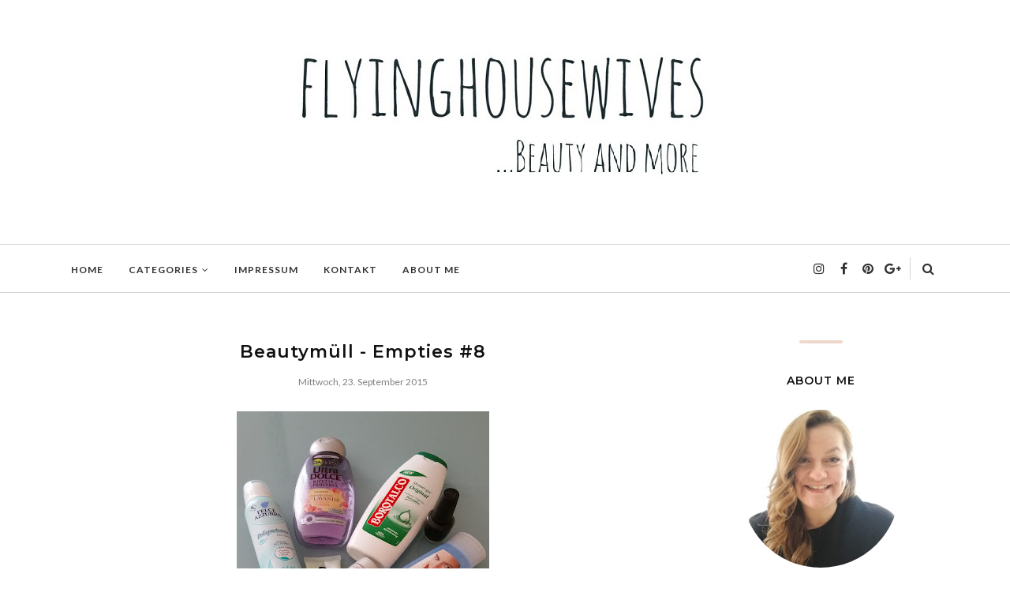

--- FILE ---
content_type: text/javascript; charset=UTF-8
request_url: https://www.flyinghousewives.com/feeds/posts/summary/?callback=jQuery1120010234210503780772_1768435181750&max-results=3&alt=json-in-script
body_size: 15268
content:
// API callback
jQuery1120010234210503780772_1768435181750({"version":"1.0","encoding":"UTF-8","feed":{"xmlns":"http://www.w3.org/2005/Atom","xmlns$openSearch":"http://a9.com/-/spec/opensearchrss/1.0/","xmlns$blogger":"http://schemas.google.com/blogger/2008","xmlns$georss":"http://www.georss.org/georss","xmlns$gd":"http://schemas.google.com/g/2005","xmlns$thr":"http://purl.org/syndication/thread/1.0","id":{"$t":"tag:blogger.com,1999:blog-800984984893835443"},"updated":{"$t":"2026-01-14T16:45:02.516+01:00"},"category":[{"term":"NewContent"},{"term":"Skincare"},{"term":"Empties"},{"term":"Makeup"},{"term":"Aufbrauchen statt neu kaufen"},{"term":"Empty"},{"term":"Aufgebraucht"},{"term":"Erfahrungen"},{"term":"Beauty Trash"},{"term":"Testbericht"},{"term":"Haircare"},{"term":"Gedankenkotze"},{"term":"The Body Shop"},{"term":"Bloggerlife"},{"term":"Rituals"},{"term":"Naturkosmetik"},{"term":"Sephora"},{"term":"Balea"},{"term":"Estee Lauder"},{"term":"Gesichtspflege"},{"term":"Review"},{"term":"Yves Rocher"},{"term":"Hair"},{"term":"Nivea"},{"term":"Manor"},{"term":"Anti-Age"},{"term":"L'Oreal Paris"},{"term":"Zürich"},{"term":"sensible Haut"},{"term":"Lush"},{"term":"Collistar"},{"term":"Haarpflege"},{"term":"New Skincare"},{"term":"Clinique"},{"term":"Beauty-Tipps"},{"term":"Caudalie"},{"term":"Kiko"},{"term":"Rexona"},{"term":"Beautytrash"},{"term":"DM"},{"term":"Fashion"},{"term":"Gesichtsmaske"},{"term":"Louis Widmer"},{"term":"Vichy"},{"term":"Anti-Aging"},{"term":"Geschenkidee"},{"term":"Lierac"},{"term":"Schweiz"},{"term":"Sonnenschutz"},{"term":"Vegancosmetics"},{"term":"Weihnachtsgeschenke"},{"term":"crueltyfree"},{"term":"Beauty News"},{"term":"Erfahrungsbericht"},{"term":"Hairstyle"},{"term":"PR Samples"},{"term":"Feuchtigkeitspflege"},{"term":"Limited Edition"},{"term":"Migros"},{"term":"Parfum"},{"term":"Duftneuheiten"},{"term":"Gewinnspiel"},{"term":"Goldwell"},{"term":"Lippenstift"},{"term":"Manor Beauty"},{"term":"New Content"},{"term":"Pigmentflecken"},{"term":"Skincare News"},{"term":"Abschminken"},{"term":"Geschenkideen"},{"term":"La Roche-Posay"},{"term":"Lipstick"},{"term":"Mascara"},{"term":"Maybelline"},{"term":"Suncare"},{"term":"Tipps"},{"term":"a-derma"},{"term":"sensitiveSkin"},{"term":"Giveaway"},{"term":"Hairstyling"},{"term":"Neutrogena"},{"term":"Verlosung"},{"term":"vegan"},{"term":"Estée Lauder"},{"term":"Garnier"},{"term":"L'Oreal Makeup"},{"term":"Shampoo"},{"term":"feuchtigkeitsspendend"},{"term":"Eau de Parfum"},{"term":"Erfahrung"},{"term":"Foundation"},{"term":"Gesichtsserum"},{"term":"PR Sample"},{"term":"Rene Furterer"},{"term":"Swissmade"},{"term":"Weleda"},{"term":"Apotheke"},{"term":"Food"},{"term":"Guhl"},{"term":"John Frieda"},{"term":"Lippenpflege"},{"term":"NaturalSkincare"},{"term":"Roger \u0026 Gallet"},{"term":"Weihnachten"},{"term":"Bioré"},{"term":"Duftkerzen"},{"term":"Ebelin"},{"term":"Garnier Skinactive"},{"term":"Hautunreinheiten"},{"term":"Klorane"},{"term":"L'oreal"},{"term":"Made in Sephora"},{"term":"Made in Switzerland"},{"term":"Makeup Empties"},{"term":"Mizellenwasser"},{"term":"Onlineshop"},{"term":"Phyto Paris"},{"term":"REVLON"},{"term":"Top oder Flop"},{"term":"porenverfeinernd"},{"term":"Adventskalender"},{"term":"Antiage"},{"term":"Artistry"},{"term":"Babyliss"},{"term":"Dermalogica"},{"term":"Detox"},{"term":"Gastbeitrag"},{"term":"Gesichtsreinigung"},{"term":"Glamglow"},{"term":"Highlighter"},{"term":"Idil Botanicals"},{"term":"Parfüm News"},{"term":"SwissSkincare"},{"term":"System Professional"},{"term":"Urban Decay"},{"term":"trockene Haut"},{"term":"Abendroutine"},{"term":"Abschminkroutine"},{"term":"Amway"},{"term":"Badebomben"},{"term":"Benefit"},{"term":"Clarins"},{"term":"DIY"},{"term":"Dermafora"},{"term":"Düfte"},{"term":"EOS"},{"term":"Hautpflege"},{"term":"Hyaluronsäure"},{"term":"I am Natural"},{"term":"K-Beauty"},{"term":"Kerasilk"},{"term":"Kiko Milano"},{"term":"LieracSuisse"},{"term":"Makeup News"},{"term":"Marionnaud"},{"term":"Mischhaut"},{"term":"Nagellack"},{"term":"Paris"},{"term":"Paul Mitchell"},{"term":"Pixi by Petra"},{"term":"Revitalift"},{"term":"Sommerduft"},{"term":"Tesori d'Oriente"},{"term":"The Ritual of Hammam"},{"term":"Trockenshampoo"},{"term":"Tuchmaske"},{"term":"Wella"},{"term":"Wet n Wild"},{"term":"Zoé"},{"term":"leergemacht"},{"term":"tierversuchsfrei"},{"term":"Überpigmentierung"},{"term":"5 Tipps"},{"term":"A-Derma Protect"},{"term":"Anti-Falten"},{"term":"AntiCellulite"},{"term":"Augenpflege"},{"term":"Avene"},{"term":"Batiste"},{"term":"Beauty"},{"term":"Beauty Aktionen"},{"term":"BeautysquadSwitzerland"},{"term":"Bourjois"},{"term":"Cadeavera"},{"term":"Catrice"},{"term":"Dermacol"},{"term":"Eau de Toilette"},{"term":"Facemask"},{"term":"Hyperpigmentierung"},{"term":"KMS California"},{"term":"KikoMilano"},{"term":"Maybelline New York"},{"term":"Nachtpflege"},{"term":"Nars"},{"term":"New Beautyproducts"},{"term":"Organic Skincare"},{"term":"Parfüm"},{"term":"Schwarzkopf"},{"term":"Skin689"},{"term":"Typisch Frau"},{"term":"bodycare"},{"term":"2022"},{"term":"Aktivkohle"},{"term":"Anny"},{"term":"BB Cream"},{"term":"Bahnhofstrasse"},{"term":"Banana"},{"term":"Beautymüll"},{"term":"Bio"},{"term":"Biokosma"},{"term":"Blush"},{"term":"Bodylotion"},{"term":"Community Trade"},{"term":"Conditioner"},{"term":"Douglas"},{"term":"Dr. Jart+"},{"term":"Dry Shampoo"},{"term":"Duft"},{"term":"Elseve"},{"term":"Essence"},{"term":"Face Mask"},{"term":"Flop oder Top?"},{"term":"Geschenkset"},{"term":"Gesichtsmasken"},{"term":"Guerlain"},{"term":"Handcreme"},{"term":"Hautalterung"},{"term":"Instagram"},{"term":"Jelmoli"},{"term":"KMS"},{"term":"Kerastase"},{"term":"L'Oréal Paris"},{"term":"Le Petit Marseillais"},{"term":"Lifestyle"},{"term":"Lush Schweiz"},{"term":"Manor Sephora"},{"term":"Nazan Schnapp"},{"term":"Nivea Sun"},{"term":"Peeling"},{"term":"Pixi"},{"term":"Presse Event"},{"term":"Sanctum"},{"term":"Serum"},{"term":"Sheet Mask"},{"term":"SheetMask"},{"term":"Similisan"},{"term":"Smashbox"},{"term":"Style"},{"term":"Swissbeautyblogger"},{"term":"Tal Care"},{"term":"Thermalwasser"},{"term":"Treaclemoon"},{"term":"Uriage"},{"term":"Wycon"},{"term":"Yon-ka"},{"term":"allergenfrei"},{"term":"aussortiert"},{"term":"bio zertifiziert"},{"term":"lustig"},{"term":"matt finish"},{"term":"new"},{"term":"unreine Haut"},{"term":"1. Blogpost"},{"term":"5 Sens"},{"term":"Ambre Solaire"},{"term":"AnnyCosmetics"},{"term":"Anti Pollution"},{"term":"Augencreme"},{"term":"Aveo"},{"term":"Avène"},{"term":"Beauty Favoriten"},{"term":"Beauty Tipps"},{"term":"Biotherm"},{"term":"Blogger"},{"term":"Body Butter"},{"term":"Bodypeeling"},{"term":"Camomile"},{"term":"Carolina Herrera"},{"term":"Cellulitis"},{"term":"Chanel"},{"term":"Charcoal"},{"term":"Christmas"},{"term":"Concealer"},{"term":"Curly Hair"},{"term":"Decluttering"},{"term":"Dermokosmetik"},{"term":"Double Wear"},{"term":"Douglas Parfumerie"},{"term":"Dr. Bronner's"},{"term":"Eau Thermale"},{"term":"Effaclar"},{"term":"Essie"},{"term":"Eyeliner"},{"term":"Farbschutz"},{"term":"First Impression"},{"term":"Flormar"},{"term":"Frankreich"},{"term":"Gesichtspeeling"},{"term":"Glattzentrum"},{"term":"Globus"},{"term":"Glow"},{"term":"Haarmaske"},{"term":"Haircare News"},{"term":"Hairtool"},{"term":"Handmadecosmetics"},{"term":"Hautallergien"},{"term":"Isadora"},{"term":"John Masters Organics"},{"term":"Kikotrendsetters"},{"term":"Kokosduft"},{"term":"La Colline"},{"term":"Lancome"},{"term":"Liftactiv"},{"term":"Lipbalm"},{"term":"Lipstickcollection"},{"term":"Liquid Lipsticks"},{"term":"London"},{"term":"Londontown"},{"term":"Made in Italy"},{"term":"Makeupbrushes"},{"term":"Manor Zürich"},{"term":"Mary Kay"},{"term":"Mission Empties"},{"term":"Movie"},{"term":"Muttertag"},{"term":"Nailcare"},{"term":"Nailpolish"},{"term":"Natural Skincare"},{"term":"Nina Ricci"},{"term":"Nishes.ch"},{"term":"Palmolive"},{"term":"ParfumCity.ch"},{"term":"Pflanzenkosmetik"},{"term":"Pflegelinie"},{"term":"Poo-Pourri"},{"term":"Press Event"},{"term":"Re-Nutriv"},{"term":"Sanctum Switzerland"},{"term":"Satinique"},{"term":"Sebastian Professional"},{"term":"Selbstbräuner"},{"term":"Skin Republic"},{"term":"Skintreats"},{"term":"Smart clinical Repair"},{"term":"Sommer"},{"term":"Sonnenallergie"},{"term":"Spring-Collection"},{"term":"Sugar Scrubs"},{"term":"Swiss Onlineshop"},{"term":"Swissblogger"},{"term":"The Organic Pharmacy"},{"term":"Tony Moly"},{"term":"Too Faced"},{"term":"Too cool for school"},{"term":"Vatertag"},{"term":"Vergleichstest"},{"term":"Vitamin C"},{"term":"Wohlfühloase"},{"term":"ab 40"},{"term":"atopisches Ekzem"},{"term":"aufgebrauchte Produkte"},{"term":"dermatologischer Sonnenschutz"},{"term":"empfindliche Haut"},{"term":"fragile Haut"},{"term":"günstiges Makeup"},{"term":"noparaben"},{"term":"ohne Parabene"},{"term":"sehr trockene Haut"},{"term":"trockenes Haar"},{"term":"umweltfreundlich"},{"term":"vegetarisch"},{"term":"wasserfest"},{"term":"youtuber"},{"term":"2017"},{"term":"2018"},{"term":"2in1"},{"term":"3in1"},{"term":"4711"},{"term":"4weekskinchallenge"},{"term":"50 Facts about me"},{"term":"A'PIEU"},{"term":"ARTDECO"},{"term":"Adventskalender2016"},{"term":"After Sun"},{"term":"Aloe Vera"},{"term":"Amavita"},{"term":"Amorelie"},{"term":"Annemarie Börlind"},{"term":"Anti Cellulitis"},{"term":"Anti-Pickel"},{"term":"Apres Soleil"},{"term":"Arganöl"},{"term":"Atopie"},{"term":"Augenbrauenstift"},{"term":"Aura Mirabilis"},{"term":"BOSS"},{"term":"Beautiful Hair"},{"term":"Beauty Lieblinge"},{"term":"Beautynews"},{"term":"Bepure"},{"term":"Bio Kosmetik"},{"term":"Bio Skincare"},{"term":"Biopoint"},{"term":"Björn Axen"},{"term":"Black Friday"},{"term":"Bonacure"},{"term":"Bonjour Nudista"},{"term":"Bright Reveal"},{"term":"Bronze Goddess"},{"term":"Butter Bronzer"},{"term":"Candida"},{"term":"Carmex"},{"term":"Cellulite"},{"term":"CeraVe"},{"term":"Cerjo"},{"term":"Christmas Gift"},{"term":"Cleansingoil"},{"term":"Coola"},{"term":"Coop"},{"term":"Coop City"},{"term":"Coop Vitality"},{"term":"Corean Skincare"},{"term":"Covergirl"},{"term":"Cuccio Naturale"},{"term":"Cushion Foundation"},{"term":"Daily Superfoliant"},{"term":"Dermatitis"},{"term":"Design"},{"term":"Dior"},{"term":"Dr. Hauschka"},{"term":"DreamDuo"},{"term":"Duftbeschreibung"},{"term":"DuschDas"},{"term":"Dänemark"},{"term":"Eau de Cologne"},{"term":"Eröffnung"},{"term":"Essentials by Artistry"},{"term":"Extrasensitive"},{"term":"Face Primer"},{"term":"Facepeeling"},{"term":"Fall Collection"},{"term":"Falsche Wimpern Effekt"},{"term":"False Lash Effect"},{"term":"Fashionpupa"},{"term":"Frizz Ease"},{"term":"Frühling"},{"term":"Frühlingskollektion"},{"term":"Fusspflege"},{"term":"Gefühle"},{"term":"Geschenke"},{"term":"Giftidea"},{"term":"Glow Tonic"},{"term":"Glykolsäure"},{"term":"Good Idea"},{"term":"Goodiebag"},{"term":"Goodiebox"},{"term":"Haaröl"},{"term":"Hairmilk"},{"term":"Hairsalon"},{"term":"Hairstyler"},{"term":"Handpflege"},{"term":"Hausfrau"},{"term":"Haushalt"},{"term":"Hautprobleme"},{"term":"Henna Tattoo"},{"term":"Highend Makeup"},{"term":"Highend Skincare"},{"term":"Homedecor"},{"term":"House of Makeup"},{"term":"Hydro Boost"},{"term":"I am Hair"},{"term":"Ideal Soleil"},{"term":"Idealia"},{"term":"Ideen"},{"term":"Ikea"},{"term":"Infaillible 24H-MAT"},{"term":"Italien"},{"term":"Jo Malone"},{"term":"KikoBrushes"},{"term":"Klartext"},{"term":"Kneipp"},{"term":"Kokosöl"},{"term":"Konjac Sponge"},{"term":"Kontaktlinsenträger"},{"term":"Konzert"},{"term":"Kopfhaut"},{"term":"Kure Bazaar"},{"term":"LR Deluxe"},{"term":"Labello"},{"term":"Lachfalten"},{"term":"Laura Biagiotti"},{"term":"Lee Stafford"},{"term":"Lidschatten"},{"term":"Lip Balm"},{"term":"Lip Swatches"},{"term":"Longlasting"},{"term":"Luxus"},{"term":"Luxusartikel"},{"term":"Luxuspflege"},{"term":"Make up For Ever"},{"term":"MatteLipstick"},{"term":"Micellair Expert"},{"term":"Micellar Water"},{"term":"Missha"},{"term":"Monoi"},{"term":"Monoi de Tahiti"},{"term":"Nagellackcollection"},{"term":"Nagelpflege"},{"term":"Nescens"},{"term":"NestiDante"},{"term":"News"},{"term":"Niasha"},{"term":"Notino.ch"},{"term":"Ombia"},{"term":"OrganicSkincare"},{"term":"Oster Kollektion"},{"term":"Ostern"},{"term":"P2"},{"term":"Panier des Sens"},{"term":"Physicians Formula"},{"term":"Phyto Plage"},{"term":"Phytokeratine Extreme"},{"term":"Pickel"},{"term":"Pino Silvestre"},{"term":"Premium Elixir"},{"term":"Primer"},{"term":"Pure Color Love Lipstick"},{"term":"Rabanne"},{"term":"Rausch"},{"term":"Reinigungsgel"},{"term":"Revitalizing Supreme+"},{"term":"Rexaline"},{"term":"Rodial"},{"term":"Rosenduft"},{"term":"Rouge Velvet The Lipstick"},{"term":"Schlafstörungen"},{"term":"Schminkpinsel"},{"term":"Schuppen"},{"term":"Schweizer Online-Shop"},{"term":"Selbstliebe"},{"term":"Sephora Eröffnung Zürich"},{"term":"Sephora Switzerland"},{"term":"Signature"},{"term":"SkinDetox"},{"term":"Skinfood"},{"term":"Sonnenbrillen"},{"term":"Sonnenschutz für die Haare"},{"term":"Sostrene Grenes"},{"term":"Special Edition"},{"term":"Spenden"},{"term":"Sponsored Post"},{"term":"StyleSign"},{"term":"Summer Collection"},{"term":"SunStore"},{"term":"Swiss Smile"},{"term":"Tal Skincare"},{"term":"Tattoo"},{"term":"Test"},{"term":"Testprodukte"},{"term":"The Ritual of Anahata"},{"term":"Total Temptation"},{"term":"Tourismus"},{"term":"Trockenöl"},{"term":"UV-Schutz für die Haare"},{"term":"Umwelteinflüsse"},{"term":"Valentinesgift"},{"term":"Vegan Skincare"},{"term":"Victoria's Secret"},{"term":"Welle Elements"},{"term":"Wimpern Serum"},{"term":"YSL"},{"term":"Yoga"},{"term":"Ysthéal"},{"term":"abnehmen"},{"term":"allergien"},{"term":"anthelios"},{"term":"belif"},{"term":"dermatologische Pflege"},{"term":"extrem sensible Haut"},{"term":"fettiger Haaransatz"},{"term":"flüssige Lippenstifte"},{"term":"funny"},{"term":"glutenfrei"},{"term":"glänzende Haare"},{"term":"grosse Poren"},{"term":"hochempfindliche Haut"},{"term":"langanhaltend"},{"term":"lange Wimpern"},{"term":"nachhaltig"},{"term":"natürliche Inhaltstoffe"},{"term":"new Make up"},{"term":"nju by xLaeta"},{"term":"ohne Allergene"},{"term":"parabenfrei"},{"term":"putzen"},{"term":"reife Haut"},{"term":"ritualofhammam"},{"term":"sensible Kopfhaut"},{"term":"umweltschonend"},{"term":"wasserfestes Makeup"},{"term":"waterproof"},{"term":"überempfindliche Haut"},{"term":"10 years"},{"term":"18in1 Naturseife"},{"term":"2019"},{"term":"2020"},{"term":"2023"},{"term":"2024"},{"term":"2025"},{"term":"5 Einschlaf Tipps"},{"term":"60 Jahre"},{"term":"9-Free"},{"term":"Aargau"},{"term":"Abdomen"},{"term":"Abholzung"},{"term":"Acqua Colonia"},{"term":"Acqua di Parma"},{"term":"Advanced"},{"term":"Advanced Night Repair"},{"term":"Advanced Night Repair Eye Concentrated Matrix"},{"term":"Aerin"},{"term":"After Sun Produkte"},{"term":"Air Volume Mega Mascara"},{"term":"Akneflecken"},{"term":"All Day 50+"},{"term":"Allergiker"},{"term":"Allergo"},{"term":"Almond Milk \u0026 Honey"},{"term":"Alpha Sense"},{"term":"Altersflecken"},{"term":"Amazonas"},{"term":"Amber"},{"term":"Ammann Shoes"},{"term":"Anahata"},{"term":"Angel"},{"term":"Angelina Jolie"},{"term":"Anti Spliss"},{"term":"Anti-Age Global"},{"term":"Anti-Blemish"},{"term":"Anti-Falten-Konzentrat"},{"term":"Anti-Frizz"},{"term":"Anti-Makeup-Haul"},{"term":"Antipickel"},{"term":"Aprikosen"},{"term":"Aqua Perlen Serum"},{"term":"Aquaclean"},{"term":"Aqualia Thermal"},{"term":"Argan Wear"},{"term":"Aroma Ritual"},{"term":"Artenvielfalt"},{"term":"Asian Touch"},{"term":"Asthma"},{"term":"Astor"},{"term":"Aufbau Kur"},{"term":"Aufbrauch Tipps"},{"term":"Aufbrauchen statt neu kaufenm"},{"term":"Augen Makeup"},{"term":"Augenmaske"},{"term":"Augenringe"},{"term":"Ausverkauf"},{"term":"Authentizität"},{"term":"Aveda"},{"term":"Awakening Skin Tint"},{"term":"Axén"},{"term":"Ayurveda"},{"term":"BB C'EST MAGIC"},{"term":"BB Stick"},{"term":"BTS"},{"term":"Baby"},{"term":"Baby Lips Color Balm"},{"term":"Backpulver"},{"term":"Badeferien"},{"term":"Badeöl"},{"term":"Baija Paris"},{"term":"Bananen"},{"term":"Bare Natural \u0026 Light"},{"term":"Basel"},{"term":"Bath \u0026 Body Works"},{"term":"Battle"},{"term":"Baume Gourmand"},{"term":"Beach Walk"},{"term":"Beach Waves"},{"term":"Beauty Box"},{"term":"Beauty Check"},{"term":"Beauty Complete"},{"term":"Beauty Days"},{"term":"Beauty Event"},{"term":"Beauty Formulas"},{"term":"Beauty Hacks"},{"term":"Beauty Outlet"},{"term":"Beauty Party"},{"term":"Beauty S.O.S."},{"term":"Beauty Tools"},{"term":"BeautyEvent"},{"term":"BeautyLash"},{"term":"Beautyblogger"},{"term":"Beautybox"},{"term":"Beautypress"},{"term":"Beautysecrets"},{"term":"Becca"},{"term":"Bedtime Routine"},{"term":"Behandlungen"},{"term":"Bellevue"},{"term":"Benimmregeln"},{"term":"Beratung"},{"term":"Berdoues"},{"term":"Bestseller"},{"term":"Beyond Perfecting"},{"term":"Beziehungen"},{"term":"Bio Honig"},{"term":"Bio Reiniger"},{"term":"Bio-Brücken"},{"term":"Bioderma"},{"term":"Biology"},{"term":"Biolumin-C Serum"},{"term":"Biox Ultra"},{"term":"Blackberry \u0026 Cocoa"},{"term":"Blaue Agave"},{"term":"Blockbuster"},{"term":"Blog News"},{"term":"Blogger Life"},{"term":"Blogger Tipps"},{"term":"Bloggername"},{"term":"Blogpräsentation"},{"term":"Blumenduft"},{"term":"Bobbi Brown"},{"term":"Body"},{"term":"Body Care"},{"term":"Body Oil"},{"term":"Body Positivity"},{"term":"Body Shaper"},{"term":"Body Shaping"},{"term":"Body Treatment"},{"term":"Body Yogurt"},{"term":"Body-Lift Expert"},{"term":"Body-Slim"},{"term":"Body-Slim Kryo-Aktiv Konzentrat"},{"term":"BodyPositivity"},{"term":"Bodyshaming"},{"term":"Bodyshaping"},{"term":"Bolero"},{"term":"Bolero Magazin"},{"term":"Bondy Sands"},{"term":"Boots"},{"term":"Borotalco"},{"term":"Botanical Foundation"},{"term":"Botanicals Fresh Care"},{"term":"Brasilien"},{"term":"Braun FaceSpa Pro 911"},{"term":"Brautjungfer"},{"term":"Breast Cancer"},{"term":"Brilliant Shine"},{"term":"Bronx Colors"},{"term":"Bronzer"},{"term":"Brow Bar"},{"term":"Brow Definer Eyebrow Pencil"},{"term":"Brow Pencil"},{"term":"Brushes"},{"term":"Brustkrebs"},{"term":"Bulgari Parfums"},{"term":"Bullying"},{"term":"Burberry"},{"term":"Burt's Bees"},{"term":"Bye bye Pickel"},{"term":"CC Cream"},{"term":"CH Youtuber"},{"term":"CIEN"},{"term":"Cactus Blossom"},{"term":"Calming Spray"},{"term":"CannaQuix"},{"term":"Cannabis"},{"term":"Caolion"},{"term":"Capital Soleil"},{"term":"Capsule Collection"},{"term":"Care \u0026 Color"},{"term":"Carita Paris"},{"term":"Casey Holmes"},{"term":"Cateyes"},{"term":"Cellular Anti-Age"},{"term":"Chakra"},{"term":"Charlotte Tilbury"},{"term":"Choach"},{"term":"Cicacrem"},{"term":"Cicalfate+"},{"term":"Cicapair"},{"term":"Cigarettenfabrik Zürich"},{"term":"Cinema"},{"term":"Clarisonic"},{"term":"Clay Mask"},{"term":"Cleansing Balm"},{"term":"Cleansing Cream"},{"term":"Cleansing Milk"},{"term":"Cleansingbutter"},{"term":"Clearasil"},{"term":"Coco"},{"term":"Coconut Bronze"},{"term":"Coconut Mask"},{"term":"Coffee"},{"term":"Coiffeurbedarf"},{"term":"Collagen Specialist"},{"term":"Collezione primavera estate"},{"term":"Collistar Active Protection"},{"term":"CollistarMadeinItaly"},{"term":"Color Boost"},{"term":"Color Riche Shine"},{"term":"Colorstay"},{"term":"Colorstay Angled Kajal"},{"term":"Concentrated Shower Gel"},{"term":"Concentrato Bifasico Snellente"},{"term":"Conscious"},{"term":"Contour Stick"},{"term":"Coola Face"},{"term":"Coriander"},{"term":"Countdown to new year"},{"term":"Creme Lipstick"},{"term":"Creme und Tonerde"},{"term":"Cuccio"},{"term":"Cupuacu"},{"term":"Curaprox"},{"term":"Curcuma Clear"},{"term":"DKNY"},{"term":"DM Haul"},{"term":"Dahlien"},{"term":"Daily Concepts"},{"term":"Damian Lynn"},{"term":"Dark Treasure"},{"term":"DayWear Matte"},{"term":"Dead Sea Premier"},{"term":"Dehnungstreifen"},{"term":"Deko"},{"term":"Deo"},{"term":"Dercos"},{"term":"Designer"},{"term":"Detox Mask"},{"term":"Detoxing"},{"term":"Deutschschweiz"},{"term":"Dewytree"},{"term":"Diamanten"},{"term":"Diamonds"},{"term":"Die Doofen"},{"term":"Diego dalla Palma"},{"term":"Digital Sensor AS500E"},{"term":"Diätwahn"},{"term":"Do's and don'ts"},{"term":"Donna Karen"},{"term":"Double wear Nude Cushion Stick Radiant Make-up"},{"term":"Douglas Parfümerie"},{"term":"Dr. Felix Bertram"},{"term":"Dr. Jart"},{"term":"Draining Gel Mud"},{"term":"Drama"},{"term":"Dream Cushion"},{"term":"Dreams come true"},{"term":"Drops of youth"},{"term":"Dual Effect"},{"term":"Dualsenses"},{"term":"Ducray"},{"term":"Duft Therapie"},{"term":"Duftstoffe"},{"term":"Duftwasser"},{"term":"Duschgel"},{"term":"Duschgelkonzentrat"},{"term":"Duschjelly"},{"term":"Duschschaum"},{"term":"Düfte L'eau de peau"},{"term":"E NATURE"},{"term":"E.L.F."},{"term":"E.T."},{"term":"ELF"},{"term":"ELdonats"},{"term":"EOS Ei"},{"term":"ES-WE22"},{"term":"Earth Day"},{"term":"Easter"},{"term":"Eau Doucour"},{"term":"Eau Fraiche"},{"term":"Eau Parfumée Bienfaisante Ylang"},{"term":"Eau Thermal Avène"},{"term":"Eau de Raisin"},{"term":"Echt Kölnisch Wasser"},{"term":"Ecover"},{"term":"Effaclar Duo+"},{"term":"Effekt Peeling"},{"term":"Egg-Zyme Whiped Foam"},{"term":"Ei"},{"term":"Eindrücke"},{"term":"Einkaufszentrum"},{"term":"Elements"},{"term":"Elixir Jeunesse"},{"term":"Elseve Dream Long"},{"term":"Elvital Tonerde"},{"term":"Elvital Öl Magique"},{"term":"Emmen-Center"},{"term":"Emmenbrücke"},{"term":"EnergyCode"},{"term":"Enthaarung"},{"term":"Entscheidungshilfe"},{"term":"Enzym Peeling"},{"term":"Eosproducts"},{"term":"Epilieren"},{"term":"Esthetic"},{"term":"Eucerin"},{"term":"Eva J."},{"term":"Evenswiss"},{"term":"Event"},{"term":"EverydayLoveStory"},{"term":"Exclusive"},{"term":"Exomega"},{"term":"Exomega Control"},{"term":"Expert"},{"term":"Expert Eye Care"},{"term":"Express your soul"},{"term":"Eye Base Primer"},{"term":"Eye Booster"},{"term":"Eye Catching"},{"term":"Eye Mask"},{"term":"Eyecreme"},{"term":"Eyelash Conditioner"},{"term":"Eyemakeupremover"},{"term":"Eyeshadow"},{"term":"FA"},{"term":"Faber Castell"},{"term":"Face Peeling"},{"term":"Facecleaner"},{"term":"Facial Mask"},{"term":"Fall in Love"},{"term":"False Lash Superstar X-Fiber"},{"term":"Falten"},{"term":"Falten bekämpfen"},{"term":"Faltenkiller"},{"term":"Familylife"},{"term":"Farbberatung"},{"term":"Farben"},{"term":"Fashionblogger"},{"term":"Faux Cils"},{"term":"Favorites Box"},{"term":"Favs"},{"term":"Feinkost"},{"term":"Fenty Skin"},{"term":"Ferien"},{"term":"Ferienduft"},{"term":"Fettpolster"},{"term":"Feuchtigkeitsfluid"},{"term":"Filmkritik"},{"term":"Filorga"},{"term":"Fit me Concaeler"},{"term":"Fitness"},{"term":"Fleur de Cupuacu"},{"term":"Flopprodukte"},{"term":"Flower Power"},{"term":"Fluid Highlighter"},{"term":"Foot Care"},{"term":"Foreo"},{"term":"Foto Shooting"},{"term":"Foto Tipps"},{"term":"Fotograf"},{"term":"Fotografie"},{"term":"Foundasian"},{"term":"Fragen"},{"term":"Frais Monde"},{"term":"Frauen im Auto"},{"term":"Frauen und Make-up"},{"term":"Frauen und Shopping"},{"term":"Freiheit"},{"term":"French Kiss"},{"term":"Fresh Glow Luminous Base Fluid"},{"term":"Frucht"},{"term":"Frühjahr Sommer Kollektion"},{"term":"Frühling 2023"},{"term":"Frühlingsputz"},{"term":"Fuji Green Tea"},{"term":"Föhnbürste"},{"term":"Galagy Gig"},{"term":"Galaxy"},{"term":"Garderoben-Check"},{"term":"Garnier Bio"},{"term":"Geberit"},{"term":"Gedanken"},{"term":"Geisha"},{"term":"Gel Douche Concentré"},{"term":"Gelateria Tellhof"},{"term":"Genolier"},{"term":"Geranium"},{"term":"Gerard Cosmetics"},{"term":"German"},{"term":"Gesichtserum"},{"term":"Gesichtsprimer"},{"term":"Gesichtsspray"},{"term":"Gesichtstoner"},{"term":"Gesichtsöl"},{"term":"Gettoknowus"},{"term":"Ginger"},{"term":"Giorgio Armani"},{"term":"GiveLipsLove"},{"term":"Glaubwürdigkeit"},{"term":"Global"},{"term":"Globus Beauty Days"},{"term":"Glow Mist"},{"term":"Glow Mud Cleanser"},{"term":"Glow-02 Oxygen Mask"},{"term":"Glowrious"},{"term":"Glückwünsche"},{"term":"Go Wild"},{"term":"GoPaintyourself"},{"term":"Gobananas"},{"term":"Good Girl"},{"term":"Goodbye Stress"},{"term":"Graffiti"},{"term":"Graffitikünstler"},{"term":"Grape Water"},{"term":"Graymelin"},{"term":"GreenLane"},{"term":"Grinch"},{"term":"Grusskarten"},{"term":"Grüntee"},{"term":"Guhl MEN"},{"term":"H\u0026M"},{"term":"H\u0026M Home"},{"term":"Haare"},{"term":"Haare an der Sonne schützen"},{"term":"Haare glätten"},{"term":"Haare locken"},{"term":"Haarentfernung"},{"term":"Haarfarbe"},{"term":"Haarglätter"},{"term":"Haarparfüm"},{"term":"Haarpeeling"},{"term":"Hafermilch"},{"term":"Hair Food"},{"term":"Hair Straightener"},{"term":"Hair Tools"},{"term":"Halloween"},{"term":"Hamburg"},{"term":"Hammam"},{"term":"Hand Peeling"},{"term":"Handmaske"},{"term":"Handy Fotos"},{"term":"Handy am Steuer"},{"term":"Hanf"},{"term":"Hanfextrakt"},{"term":"Hanfpflanzen"},{"term":"Hanfsamenöl"},{"term":"Harmonie"},{"term":"Harnweginfektionen"},{"term":"Hausarbeiten"},{"term":"Hautauschlag"},{"term":"Hauterkrankung"},{"term":"Hautkrebs"},{"term":"Head\u0026Shoulders"},{"term":"Heather Parisi"},{"term":"Heidi Klum"},{"term":"Heimish"},{"term":"Heiraten"},{"term":"Held by Ecover"},{"term":"Helena Rubenstein"},{"term":"Hello Effortless"},{"term":"Hemp"},{"term":"Herbivore Botanicals"},{"term":"Herbst Routine"},{"term":"Herbst Winter Kollektion 2018"},{"term":"Herbstkollektion"},{"term":"Herrenduft"},{"term":"High Definition Slimming Cream"},{"term":"Highend-Makep"},{"term":"Himalayan Charcoal Charcoal Waschgel"},{"term":"Himalayan Charcoal Purifying Glow Mask"},{"term":"Hips"},{"term":"Hitzeschutz"},{"term":"Holiday Collection"},{"term":"HolidyCollection2016"},{"term":"Hollywood"},{"term":"Home"},{"term":"Home SPA"},{"term":"Honest Beauty"},{"term":"Honey"},{"term":"Honig"},{"term":"Hoola Bronzer"},{"term":"Hornhautentferner"},{"term":"Hyalu Mask"},{"term":"Hyaluron"},{"term":"Hyaluron Activ B3"},{"term":"Hydra"},{"term":"Hydra Boost"},{"term":"Hydra Vegetal"},{"term":"Hydra Végétal"},{"term":"Hydra-V"},{"term":"Hydrance Boost"},{"term":"Hydrance Optimale"},{"term":"Hydrating"},{"term":"Hydro Patch Treatment Bust"},{"term":"Hydrogel"},{"term":"Hydrogel Masken"},{"term":"Hygiene"},{"term":"Hypnotic Blossom"},{"term":"Hände"},{"term":"I SAY"},{"term":"I am"},{"term":"I love VB"},{"term":"IPL"},{"term":"ITA"},{"term":"Idro Attiva"},{"term":"Idéal Soleil"},{"term":"Idéalia"},{"term":"Import Parfumerie"},{"term":"India"},{"term":"Indien"},{"term":"Infaillible"},{"term":"Infaillible Gel Crayon"},{"term":"Infaillible Lip Paint"},{"term":"Infaillible Total Cover"},{"term":"Infektionen"},{"term":"Innisfree"},{"term":"Instagram Filter"},{"term":"Instant"},{"term":"Intim"},{"term":"Invigo"},{"term":"Irish Moor Mud Mask"},{"term":"Isa Arfen"},{"term":"ItalianTaste"},{"term":"Italianfood"},{"term":"Italianwine"},{"term":"JMsolution"},{"term":"James Arthur"},{"term":"Jeans"},{"term":"Jelly"},{"term":"Jelly Facemask"},{"term":"Jelly Jungle"},{"term":"Joghurt"},{"term":"Joico"},{"term":"Juckreiz"},{"term":"Just Smooth"},{"term":"K-Pop"},{"term":"KBeauty"},{"term":"KUR"},{"term":"Kameha Hotel"},{"term":"Kamille"},{"term":"Kampagne gegen Brustkrebs"},{"term":"Kat von D"},{"term":"Katzenaugen"},{"term":"Kaufempfehlung"},{"term":"Kaufleuten"},{"term":"Kenneth Cole"},{"term":"Kenzoki"},{"term":"Kerasilk Style"},{"term":"Kerastaste"},{"term":"Keratinbehandlung"},{"term":"Kiehl's"},{"term":"Kiko20thanniversary"},{"term":"Kikobyleitmotiv"},{"term":"Kino"},{"term":"Kino Capitol"},{"term":"Kiwi"},{"term":"Kleiderschutz"},{"term":"Kleiderschutz Formel"},{"term":"Kleinkinder"},{"term":"Kleinkinderekzem"},{"term":"Kollagen"},{"term":"Kollektion"},{"term":"Komplex 457"},{"term":"Komplimente"},{"term":"Konsumwahn"},{"term":"Kosmetik"},{"term":"Krauses Haar"},{"term":"Kryolipolyse"},{"term":"Köln"},{"term":"Körpermodellage"},{"term":"Körperpeeling"},{"term":"Körperöl"},{"term":"L'Eau de Peau"},{"term":"L'Occitane"},{"term":"La Mer"},{"term":"Laith Al-Deen"},{"term":"Lavendel"},{"term":"Le Duo Blush"},{"term":"Le Masque"},{"term":"Le Petit Strober"},{"term":"Leaders"},{"term":"Leave-in Cream"},{"term":"Lebenstraum"},{"term":"Leocrema"},{"term":"Letzipark"},{"term":"Libera"},{"term":"Liebe"},{"term":"Life"},{"term":"Lift HD"},{"term":"Lift Integral"},{"term":"Liftactiv Supreme H.A. Epidermic Filler"},{"term":"Lifting"},{"term":"Liner"},{"term":"Lip Lover"},{"term":"Lip Powder"},{"term":"Lip Sense"},{"term":"Lip-Swatches"},{"term":"LipSense"},{"term":"Lipfinity"},{"term":"Lipikar"},{"term":"Lipikar Baume AP+"},{"term":"Lipliner"},{"term":"Lippenbalsam"},{"term":"Lippenpeeling"},{"term":"Lippenstifte"},{"term":"Lips"},{"term":"Liquid Lipstick"},{"term":"Little Black Primer"},{"term":"Little Round Pot Blusher"},{"term":"Locken"},{"term":"Locken ganz einfach"},{"term":"Lockenshampoo"},{"term":"Lockenstab"},{"term":"London-Style"},{"term":"Los Angeles"},{"term":"LoveLipRemix"},{"term":"Low Shampoo"},{"term":"Luftverschmutzung"},{"term":"Luxquisite"},{"term":"Luxusprobleme"},{"term":"Luzern"},{"term":"Lycia"},{"term":"MAC"},{"term":"MadC"},{"term":"Madara"},{"term":"Made for all"},{"term":"Magic Black Powder Sparkling Wash Powder"},{"term":"Magic Serum Crystal Elixir"},{"term":"Maison Margiela"},{"term":"Make-up News"},{"term":"Makeup Revolution"},{"term":"Mallorca Akne"},{"term":"Marakesch"},{"term":"Marc Jacobs"},{"term":"Marie Antoinette"},{"term":"Mario Badescu"},{"term":"Marks \u0026 Spencer"},{"term":"Marokko"},{"term":"Martina Ortega"},{"term":"Masken"},{"term":"Maskforall"},{"term":"Matcha"},{"term":"Matcha Tea"},{"term":"Max Factor"},{"term":"Meg Ryan"},{"term":"Mega-Mushroom"},{"term":"Men Care"},{"term":"Method"},{"term":"Miami"},{"term":"Micellar Cleansing Gel"},{"term":"Michael Grimm"},{"term":"Michael Kors"},{"term":"Micro Hyalu Patchs"},{"term":"Micro Massage"},{"term":"Midnight Secret"},{"term":"Mief"},{"term":"Migroskind"},{"term":"Milani Cosmetics"},{"term":"Milk One Pack Sheet Mask Set"},{"term":"Millenials"},{"term":"Million Gold for Her"},{"term":"Minimalismus"},{"term":"Minions"},{"term":"Mitesser"},{"term":"Mittel gegen Pickel"},{"term":"Mixa"},{"term":"Mobbing"},{"term":"Modern Muse Le Rouge Gloss"},{"term":"Moisture Boost"},{"term":"Moisture Surge 100H"},{"term":"Moleküle"},{"term":"Mon Evidence"},{"term":"Mosaik System"},{"term":"Mothersday"},{"term":"Motivation"},{"term":"Music"},{"term":"Music-Event"},{"term":"My lips but better"},{"term":"MyClarins"},{"term":"MyClarinsSwitzerland"},{"term":"Müll of the week"},{"term":"Müller Drogerien"},{"term":"Na True"},{"term":"Nagelhärter"},{"term":"Nahrungsergänzungsmittel"},{"term":"Nail Dry Drops"},{"term":"Naturally Clear"},{"term":"Nectar Love"},{"term":"Nee Make-up"},{"term":"Nemo"},{"term":"NeoNoir"},{"term":"Neon"},{"term":"Neonfarben"},{"term":"Neons Collection"},{"term":"Neuro"},{"term":"Neurodermitis"},{"term":"Neutro Roberts"},{"term":"New Generation Charm Club"},{"term":"New Notes"},{"term":"New York"},{"term":"Niederdörfli"},{"term":"Nightly Lip Treatment"},{"term":"Nischenduft"},{"term":"Nivea Urban Skin Protect"},{"term":"Nocturnals Animals"},{"term":"Nose Stripes"},{"term":"Nude Farben"},{"term":"Nuxe"},{"term":"Oberentfelden"},{"term":"Oenobiol"},{"term":"Oil Control"},{"term":"Oil Cut Cleansing"},{"term":"On-the-Glow"},{"term":"Orangenhaut"},{"term":"Origins"},{"term":"Osis+"},{"term":"Oui a L'Amour"},{"term":"Our Own Candle Company"},{"term":"Outlet"},{"term":"Outlet Parfumerie"},{"term":"Outlet Schweiz"},{"term":"Overnight Transforming Treatment"},{"term":"Oxygen Bubble Mask Pack"},{"term":"PR-Agenturen"},{"term":"PR-Samples"},{"term":"Packpulver"},{"term":"Panasonic"},{"term":"Papa Recipe"},{"term":"Papeterie"},{"term":"Paradise Extatic"},{"term":"Parfum Elixir"},{"term":"Parfum Outlet"},{"term":"Parfumerie"},{"term":"Parfumeur"},{"term":"Pastille"},{"term":"Patch-Treatment"},{"term":"Patchology"},{"term":"Pedic"},{"term":"Pedicure"},{"term":"Peeling Pads"},{"term":"Perfect Match"},{"term":"PerfectHair"},{"term":"Perfectionist Pro Rapid Firm + Lift"},{"term":"Peter Thomas Rot"},{"term":"Pevonia"},{"term":"Pfingstrose"},{"term":"Pflegebalsam"},{"term":"Pflegedusche"},{"term":"Pflegeserie"},{"term":"Pflegespülung"},{"term":"Pharmacy"},{"term":"Philips"},{"term":"Philips Advanced Testbericht"},{"term":"Photo Finish Primer"},{"term":"Photo Focus"},{"term":"Photo-Filter"},{"term":"Photoready Insta-Filter"},{"term":"Phytoaroma Therapie"},{"term":"Phytomillesime"},{"term":"Phytoplage"},{"term":"Pigmentbio"},{"term":"Pineapple Nose Mask"},{"term":"Pink"},{"term":"Pink Ribbon"},{"term":"Pink Ribbon Produkte"},{"term":"Pinkribbon25"},{"term":"Pistacchio"},{"term":"Pixiglowstory"},{"term":"Planzenkosmetik"},{"term":"Pollution Clearing Mask"},{"term":"Portrait"},{"term":"Powder Makeup"},{"term":"Precious Amber"},{"term":"Premium"},{"term":"Premium Skincare"},{"term":"Premium Yeux"},{"term":"Preset Conditioner"},{"term":"Presse Reise"},{"term":"Pressed Powder"},{"term":"Primalba"},{"term":"Primark"},{"term":"Primer Potion"},{"term":"Privat Collection"},{"term":"Produkte"},{"term":"Proenza Schouler"},{"term":"Proenza Schouler x Lancome"},{"term":"Professionals"},{"term":"Protect \u0026 Moisture"},{"term":"Protectnature"},{"term":"Protectyourskin"},{"term":"Provence"},{"term":"Pubertät"},{"term":"Pupa Vamp"},{"term":"Pure Color Envy Mascara"},{"term":"Pure Metal 2in1"},{"term":"Purifying"},{"term":"Purifying Foaming Gel"},{"term":"Putzmittel"},{"term":"Q10"},{"term":"RE30"},{"term":"Rapid Reveal Peel"},{"term":"Raumduft"},{"term":"Re-Charge Relaxing Sleep Mask"},{"term":"Re-Wild the World"},{"term":"ReVerse"},{"term":"Ready in 5 Minutes"},{"term":"Rebel at Heart"},{"term":"Recensione"},{"term":"Red"},{"term":"Refinishing Facial"},{"term":"Rehab \u0026 Revive"},{"term":"Reinigung"},{"term":"Reinigungslotion"},{"term":"Reinigungsprodukte"},{"term":"Reinigungsschaum"},{"term":"Reise Set"},{"term":"Remederm"},{"term":"Renewing"},{"term":"Rennweg"},{"term":"Repair \u0026 Balance"},{"term":"Repair \u0026 Protect"},{"term":"Repigmentierung"},{"term":"Replay"},{"term":"Replica"},{"term":"Research"},{"term":"Reset Shampoo"},{"term":"Reshaping"},{"term":"Resveratrol Lift"},{"term":"Retinol Boost"},{"term":"Retinol Hydrogel Maske"},{"term":"Revitalash"},{"term":"Revitalift Filler + Hyaluronsäure"},{"term":"Rezept"},{"term":"Rich Night Cream"},{"term":"Riche"},{"term":"Riche Creme"},{"term":"Rigenera"},{"term":"Rituals Cosmetics"},{"term":"Roberts"},{"term":"Roma"},{"term":"Roots of Strength"},{"term":"Rubber Mask"},{"term":"S. Oliver"},{"term":"S. Valentin"},{"term":"S10+"},{"term":"SAuberkeit"},{"term":"SOS"},{"term":"SP After Sun"},{"term":"SP Sun"},{"term":"SPA"},{"term":"SPA-Erlebnis"},{"term":"Saisonal Edition"},{"term":"Sale"},{"term":"Salicylsäure"},{"term":"Sally Hansen"},{"term":"Salon Air Brilliance"},{"term":"Samsung"},{"term":"Sapori del Sud"},{"term":"Scented Candle"},{"term":"Schaebens"},{"term":"Schaumbad"},{"term":"Scheidenpilz"},{"term":"Schlafprobleme"},{"term":"Schminken und Autofahren"},{"term":"Schönheitsoperationen"},{"term":"Scrub Shampoo"},{"term":"Seat Music Session"},{"term":"Secret"},{"term":"Seine"},{"term":"Selbstdiagnose"},{"term":"Selbstsicherheit"},{"term":"Self Test"},{"term":"Selfie Stick"},{"term":"Seneswiss"},{"term":"Sephora Collection"},{"term":"Sephora Eröffnung Letzipark"},{"term":"Sephora Favourits"},{"term":"Sephora Lieblinge"},{"term":"Sephora News"},{"term":"Seven"},{"term":"ShadowSense"},{"term":"Shaper-ID"},{"term":"Shayana Steele"},{"term":"Shea Butter"},{"term":"Sheer Intimacy"},{"term":"Shoes"},{"term":"Shopping-Center"},{"term":"Showgirl"},{"term":"Shu Uemura"},{"term":"Sihlcity"},{"term":"Silkmousse"},{"term":"Skicare"},{"term":"Skin Checker"},{"term":"Skin Expert"},{"term":"Skin Perfection"},{"term":"Skinactive"},{"term":"Skincare Routine"},{"term":"Skinmed"},{"term":"Sky High Mascara"},{"term":"Sleep"},{"term":"Sleeping Cream"},{"term":"Slimming Cream"},{"term":"Slimming Pants"},{"term":"Slow down"},{"term":"Smart"},{"term":"Smog"},{"term":"Smooth \u0026 Wave"},{"term":"Snail Mask"},{"term":"So Lashy!"},{"term":"Social-Detox"},{"term":"Socials"},{"term":"Sodastream"},{"term":"Sofia Coppola"},{"term":"Sommerfarben"},{"term":"Sommerpflege"},{"term":"Sonnenbrand"},{"term":"Sonnenmilch"},{"term":"Sonnenpfege"},{"term":"Sound Sleep Cocoon"},{"term":"Sparkle on nju roses"},{"term":"Spice Girls"},{"term":"Sport"},{"term":"Spotlight Palette"},{"term":"Spreadbeauty"},{"term":"Sprekenhus"},{"term":"Spring News"},{"term":"St. Barth"},{"term":"Starbucks"},{"term":"Starbuckscoffee"},{"term":"Statera"},{"term":"Stay-in-Place"},{"term":"Staysmooth"},{"term":"Stella me"},{"term":"Stilberatung"},{"term":"Strand"},{"term":"Stress"},{"term":"Stretch Marks"},{"term":"Strivectin SD"},{"term":"Studded Kiss"},{"term":"Style Matters"},{"term":"Sublime Curl"},{"term":"Sumptuous Oil"},{"term":"Sun Look"},{"term":"Sun Store"},{"term":"Super Stay Matte Ink"},{"term":"Superfood"},{"term":"Swiss Music"},{"term":"Switzerland"},{"term":"Syoss"},{"term":"T-Zone"},{"term":"TAL Absolue"},{"term":"TMI"},{"term":"Tabu"},{"term":"Tagesemulsion Hydro-Active"},{"term":"Tagespflege"},{"term":"Talasso Scrub"},{"term":"Tea Tree"},{"term":"Teenager"},{"term":"Terracotta"},{"term":"Texturspray"},{"term":"The Balm"},{"term":"The Brush Experts"},{"term":"The Curve"},{"term":"The Dolder Grand"},{"term":"The Organic"},{"term":"The Ritual of Jing"},{"term":"The Ritual of Karma"},{"term":"The Ritual of Tsuru"},{"term":"The true cream aqua bomb"},{"term":"Themen"},{"term":"Thierry Boutemy"},{"term":"Thomas Sabo"},{"term":"Tiare"},{"term":"Tiger Grass"},{"term":"Tiger Mask"},{"term":"Tigergras"},{"term":"Tinted Fluids"},{"term":"Tiramisu"},{"term":"Tocca"},{"term":"Toilette"},{"term":"Toillettendusche"},{"term":"Tom Ford"},{"term":"Tom Ford Movie"},{"term":"Tom Ford Noir"},{"term":"Tom Ford Parfum"},{"term":"Tom Tailor"},{"term":"Tonerde"},{"term":"Tonerde Maske"},{"term":"Toning"},{"term":"Total Cover Concealer"},{"term":"Trend Thema"},{"term":"Tricks"},{"term":"Troiareuke Acsen"},{"term":"Tränensäcke"},{"term":"Tuma"},{"term":"Two-Phase Sculpting Concentrate"},{"term":"Tätowierungen"},{"term":"UV Schutz"},{"term":"UV Spray"},{"term":"Ultra HD Gel Lipcolor"},{"term":"Ultra HD Matte Lipcolor"},{"term":"Ultra HD Matte Metallic Lipcolor"},{"term":"Umweltverschmutzung"},{"term":"Underage Red"},{"term":"Unesco"},{"term":"Unico"},{"term":"Unreinheiten"},{"term":"Untergewicht"},{"term":"Urban Skin"},{"term":"Urinprobe"},{"term":"VERSO Skincare"},{"term":"Vaginalinfektion"},{"term":"Vaginaltabletten"},{"term":"Valentinsgeschenke"},{"term":"Valentinstag"},{"term":"Valentinstagcollection"},{"term":"Vanilla \u0026 Chestnut"},{"term":"Vanilla Chai"},{"term":"Vanille"},{"term":"Vanlentinstag"},{"term":"Veillon"},{"term":"Veralab"},{"term":"Verfora"},{"term":"Verso"},{"term":"Vetia Floris"},{"term":"Victoria Beckham"},{"term":"Victoria Beckham Collection 2017"},{"term":"Vidal"},{"term":"Vinopure"},{"term":"Vinosculpt"},{"term":"Vinosource"},{"term":"VisitZurich"},{"term":"Vorfreude"},{"term":"Vorpremiere"},{"term":"W7"},{"term":"WC-Aufsatz"},{"term":"WC-Dusche"},{"term":"WC-Keramik"},{"term":"Wahre Schätze"},{"term":"Was ist besser"},{"term":"Was kaufe ich nicht"},{"term":"Waschmittel"},{"term":"Wassermangel"},{"term":"Water in Oil"},{"term":"Waterproof Mascara"},{"term":"WaterproofMascara"},{"term":"Weidenrinde"},{"term":"Wein"},{"term":"Wellness"},{"term":"Weltneuheit"},{"term":"Wildrose"},{"term":"Winterkollektion"},{"term":"Wonderlust Sensual Essence"},{"term":"Wäsche waschen"},{"term":"Xémose"},{"term":"Yarok"},{"term":"Ylang"},{"term":"You are Cosmetics"},{"term":"Youtube"},{"term":"Youtube-Guru"},{"term":"YsthéAl Emulsion Antirides"},{"term":"Yuzu"},{"term":"Zahnbürste"},{"term":"Zarkoperfume"},{"term":"Zauberwald"},{"term":"Zero Waste"},{"term":"Zoya"},{"term":"abbaubare Inhaltstoffe"},{"term":"abdecken"},{"term":"antishine"},{"term":"ausmisten"},{"term":"besser schlafen"},{"term":"bezahlte Kooperation"},{"term":"biologischer Prozess"},{"term":"biomedical"},{"term":"blaue Luftballons"},{"term":"brüchige Nägel"},{"term":"catherine nailpolish"},{"term":"cleanser"},{"term":"coloriertes Haar"},{"term":"definitive Haarentfernung"},{"term":"diät"},{"term":"einfach"},{"term":"einzigartig"},{"term":"enchantedbynature"},{"term":"endogenes Ekzem"},{"term":"erwachsene Frauen"},{"term":"erweiterte Poren"},{"term":"ethische Kosmetik"},{"term":"exklusive Düfte"},{"term":"fairtrade"},{"term":"fettfrei"},{"term":"fettig"},{"term":"fettiger Haut"},{"term":"flüssiger Lippenstift"},{"term":"freie Radikale"},{"term":"freshmade"},{"term":"für Kinder"},{"term":"für Linsenträger geeignet"},{"term":"für reife Haut"},{"term":"gefärbtes Haar"},{"term":"gelbstich"},{"term":"gimme brow"},{"term":"graue"},{"term":"günstig"},{"term":"haarverdichtend"},{"term":"hammamcompetition"},{"term":"happy birthday"},{"term":"harmonisierendes Pflege Öl"},{"term":"hautverträglich"},{"term":"hotelplan"},{"term":"hypoallergen"},{"term":"hängende Brüste"},{"term":"innovative Formel"},{"term":"inspire with nju cocos"},{"term":"juckende Haut"},{"term":"keine Zeit"},{"term":"klärendes Peeling"},{"term":"lange Haare"},{"term":"less-waste"},{"term":"let's talk"},{"term":"länger"},{"term":"madeinswitzerland"},{"term":"mein erstes Mail"},{"term":"moisturizing"},{"term":"nachtragend sein"},{"term":"natürlich"},{"term":"natürlich putzen"},{"term":"natürliche"},{"term":"natürlicher CBD"},{"term":"natürliches Make-up"},{"term":"negative Gefühle"},{"term":"nju"},{"term":"no pow"},{"term":"offline"},{"term":"ohne Farbstoffe"},{"term":"ohne Konservierungsmittel"},{"term":"ohne Mineralöle"},{"term":"ohne Parfum"},{"term":"ohne Parfüm"},{"term":"ohne Tierversuche"},{"term":"ohne färben"},{"term":"ohne synthetische Farbstoffe"},{"term":"ohne waschen"},{"term":"orientalisch"},{"term":"parfümfrei"},{"term":"perfekte Lippenstiftfarbe"},{"term":"perfekter Sommerduft"},{"term":"pflanzliches Keratin"},{"term":"pflegende Haarmaske"},{"term":"pigmentausgleichend"},{"term":"pore deep cleansing"},{"term":"porentief"},{"term":"positives Verstärken"},{"term":"positv denken"},{"term":"pour homme"},{"term":"recycling"},{"term":"reine Haut"},{"term":"reinigend"},{"term":"reizlindernd"},{"term":"rissige Hände"},{"term":"ritual of dao"},{"term":"sauberes Haar"},{"term":"schlankmachend"},{"term":"schnell zubereitet"},{"term":"schnellnachfettendes Haar"},{"term":"schweres Haar"},{"term":"sensitive Skin"},{"term":"sephorazurich"},{"term":"sexy"},{"term":"sexy Duft"},{"term":"silikonfrei"},{"term":"sprödes Haar"},{"term":"straffe Haut"},{"term":"strapaziertes Haar"},{"term":"stressabbau"},{"term":"trockene Hände"},{"term":"unisex"},{"term":"unparfümiert"},{"term":"vergrösserte Poren"},{"term":"viliv"},{"term":"voluminöse Lippen"},{"term":"weisse"},{"term":"weisse Haare"},{"term":"weisser Tee"},{"term":"welcher lohnt sich?"},{"term":"weniger Pickel"},{"term":"wohlfühlen"},{"term":"xLaeta"},{"term":"zahnpflege"},{"term":"zertifiziert"},{"term":"züri"},{"term":"Älterwerden"},{"term":"Ökosystem"},{"term":"Öl Extraordinaire"},{"term":"Öl Magique"},{"term":"Ölbad"},{"term":"Übergewicht"},{"term":"ätherische Öle"},{"term":"ökologisch"}],"title":{"type":"text","$t":"FLYINGHOUSEWIVES"},"subtitle":{"type":"html","$t":"Beauty and more"},"link":[{"rel":"http://schemas.google.com/g/2005#feed","type":"application/atom+xml","href":"https:\/\/www.flyinghousewives.com\/feeds\/posts\/summary"},{"rel":"self","type":"application/atom+xml","href":"https:\/\/www.blogger.com\/feeds\/800984984893835443\/posts\/summary?alt=json-in-script\u0026max-results=3"},{"rel":"alternate","type":"text/html","href":"https:\/\/www.flyinghousewives.com\/"},{"rel":"hub","href":"http://pubsubhubbub.appspot.com/"},{"rel":"next","type":"application/atom+xml","href":"https:\/\/www.blogger.com\/feeds\/800984984893835443\/posts\/summary?alt=json-in-script\u0026start-index=4\u0026max-results=3"}],"author":[{"name":{"$t":"Flyinghousewives"},"uri":{"$t":"http:\/\/www.blogger.com\/profile\/07151303409858602590"},"email":{"$t":"noreply@blogger.com"},"gd$image":{"rel":"http://schemas.google.com/g/2005#thumbnail","width":"16","height":"16","src":"https:\/\/img1.blogblog.com\/img\/b16-rounded.gif"}}],"generator":{"version":"7.00","uri":"http://www.blogger.com","$t":"Blogger"},"openSearch$totalResults":{"$t":"1010"},"openSearch$startIndex":{"$t":"1"},"openSearch$itemsPerPage":{"$t":"3"},"entry":[{"id":{"$t":"tag:blogger.com,1999:blog-800984984893835443.post-9088971852246419527"},"published":{"$t":"2026-01-11T16:23:00.000+01:00"},"updated":{"$t":"2026-01-11T16:23:05.681+01:00"},"category":[{"scheme":"http://www.blogger.com/atom/ns#","term":"Aufbrauchen statt neu kaufen"},{"scheme":"http://www.blogger.com/atom/ns#","term":"Empties"},{"scheme":"http://www.blogger.com/atom/ns#","term":"NewContent"}],"title":{"type":"text","$t":"Aufbrauchen statt neu kaufen Nr. 1 2026 - Project EMPTIES geht weiter"},"summary":{"type":"text","$t":"Hallo Fly-Lady!Das wird Dich nicht überraschen, aber auch dieses Jahr \"arbeite\" ich fleissig an meiner \"Mission Empties\" weiter. Ich berichte schon seit Jahren über meine Erfahrungen mit den aufgebrauchten Produkten und diese Blogserie ist und bleibt sehr beliebt.Die Produkte gehören eigentlich in das Jahr 2025, weil ich die meisten auch Ende Jahr aufgebraucht habe, aber mir fehlte einfach die "},"link":[{"rel":"replies","type":"application/atom+xml","href":"https:\/\/www.flyinghousewives.com\/feeds\/9088971852246419527\/comments\/default","title":"Kommentare zum Post"},{"rel":"replies","type":"text/html","href":"https:\/\/www.flyinghousewives.com\/2026\/01\/aufbrauchen-statt-neu-kaufen-nr-1-2026.html#comment-form","title":"0 Kommentare"},{"rel":"edit","type":"application/atom+xml","href":"https:\/\/www.blogger.com\/feeds\/800984984893835443\/posts\/default\/9088971852246419527"},{"rel":"self","type":"application/atom+xml","href":"https:\/\/www.blogger.com\/feeds\/800984984893835443\/posts\/default\/9088971852246419527"},{"rel":"alternate","type":"text/html","href":"https:\/\/www.flyinghousewives.com\/2026\/01\/aufbrauchen-statt-neu-kaufen-nr-1-2026.html","title":"Aufbrauchen statt neu kaufen Nr. 1 2026 - Project EMPTIES geht weiter"}],"author":[{"name":{"$t":"Cinzia Paradiso"},"uri":{"$t":"http:\/\/www.blogger.com\/profile\/13431537183258212051"},"email":{"$t":"noreply@blogger.com"},"gd$image":{"rel":"http://schemas.google.com/g/2005#thumbnail","width":"32","height":"32","src":"\/\/blogger.googleusercontent.com\/img\/b\/R29vZ2xl\/AVvXsEhwTOxH8raPED9EXgGhrvqZzzTVg4gSeKGsFlHa9PcAemFY3LQbJyn5e8F4WYHdEjksfUDHdw-C5_PMn8KQqmHXUeYsr9Ai6HdQwX32xE2wp47TVdw92PVjZ3Ngskk1TAY\/s220\/Cinzia.jpg"}}],"media$thumbnail":{"xmlns$media":"http://search.yahoo.com/mrss/","url":"https:\/\/blogger.googleusercontent.com\/img\/b\/R29vZ2xl\/AVvXsEjBH2WZ_XXhHRh4CVpYFZ-unLVm7K9E08lHJ2YDf6Ol52r_25iy2nX8kpQtnkjlL5WsSGajXQ93t0b51mVU0ZctOY9UAjhSbyOUY99_AYHEAdIu1bzyZVtr7XoUdbDUVk3Oxot6o9EJPFzYtvyw2RVqryr0hSgnWklUxzeSFsj2IgweojGCrFk0M52HWlg\/s72-w640-h456-c\/20260107_121051.jpg","height":"72","width":"72"},"thr$total":{"$t":"0"},"georss$featurename":{"$t":"Schweiz"},"georss$point":{"$t":"46.818188 8.227511999999999"},"georss$box":{"$t":"18.507954163821154 -26.928738000000003 75.128421836178845 43.383762"}},{"id":{"$t":"tag:blogger.com,1999:blog-800984984893835443.post-8122697216469978506"},"published":{"$t":"2026-01-08T08:46:00.000+01:00"},"updated":{"$t":"2026-01-08T08:46:02.872+01:00"},"category":[{"scheme":"http://www.blogger.com/atom/ns#","term":"La Roche-Posay"},{"scheme":"http://www.blogger.com/atom/ns#","term":"NewContent"}],"title":{"type":"text","$t":"Empfindliche und sensible Haut? Es gibt NEWS von La Roche-Posay"},"summary":{"type":"text","$t":"Hallo Fly-Lady!Warum sind Pflegeprodukte von LA ROCHE-POSAY so beliebt?Ich kenne niemand, der nicht schon mal zu irgendein Produkt von La Roche-Posay gegriffen hat. Egal ob man empfindliche Haut hat oder nicht.Milde Formulierungen, beruhigende Inhaltsstoffe, wenige Reizstoffe und ein vielseitiges Angebot an Produktlinien, die fortlaufend erweitert und erneuert werden.Was es NEUES zu entdecken "},"link":[{"rel":"replies","type":"application/atom+xml","href":"https:\/\/www.flyinghousewives.com\/feeds\/8122697216469978506\/comments\/default","title":"Kommentare zum Post"},{"rel":"replies","type":"text/html","href":"https:\/\/www.flyinghousewives.com\/2026\/01\/empfindliche-und-sensible-haut-es-gibt.html#comment-form","title":"2 Kommentare"},{"rel":"edit","type":"application/atom+xml","href":"https:\/\/www.blogger.com\/feeds\/800984984893835443\/posts\/default\/8122697216469978506"},{"rel":"self","type":"application/atom+xml","href":"https:\/\/www.blogger.com\/feeds\/800984984893835443\/posts\/default\/8122697216469978506"},{"rel":"alternate","type":"text/html","href":"https:\/\/www.flyinghousewives.com\/2026\/01\/empfindliche-und-sensible-haut-es-gibt.html","title":"Empfindliche und sensible Haut? Es gibt NEWS von La Roche-Posay"}],"author":[{"name":{"$t":"Cinzia Paradiso"},"uri":{"$t":"http:\/\/www.blogger.com\/profile\/13431537183258212051"},"email":{"$t":"noreply@blogger.com"},"gd$image":{"rel":"http://schemas.google.com/g/2005#thumbnail","width":"32","height":"32","src":"\/\/blogger.googleusercontent.com\/img\/b\/R29vZ2xl\/AVvXsEhwTOxH8raPED9EXgGhrvqZzzTVg4gSeKGsFlHa9PcAemFY3LQbJyn5e8F4WYHdEjksfUDHdw-C5_PMn8KQqmHXUeYsr9Ai6HdQwX32xE2wp47TVdw92PVjZ3Ngskk1TAY\/s220\/Cinzia.jpg"}}],"media$thumbnail":{"xmlns$media":"http://search.yahoo.com/mrss/","url":"https:\/\/blogger.googleusercontent.com\/img\/b\/R29vZ2xl\/AVvXsEgXWywLQil7y-0hoYlH8JttiuaekTOH7p76d4VIhBycaNpYAG2mm5tigiDQ_E3zf0Ele0ArbOzZ6UyStjijYPW0yYXAekgXRt8jHqgf0pQA2yGBbl6_5sOi0Mk-C1P4jQBsOW1uB8wXkmc8Yp2qW0zyVP1pkHezAQRHXQAAGOHOri-Z4ImDJMf0rUjovUs\/s72-w458-h640-c\/20251216_130919%20(1).jpg","height":"72","width":"72"},"thr$total":{"$t":"2"},"georss$featurename":{"$t":"Schweiz"},"georss$point":{"$t":"46.818188 8.227511999999999"},"georss$box":{"$t":"18.507954163821154 -26.928738000000003 75.128421836178845 43.383762"}},{"id":{"$t":"tag:blogger.com,1999:blog-800984984893835443.post-8556646031456243754"},"published":{"$t":"2025-12-15T06:55:00.000+01:00"},"updated":{"$t":"2025-12-15T06:55:38.704+01:00"},"category":[{"scheme":"http://www.blogger.com/atom/ns#","term":"Aufbrauchen statt neu kaufen"},{"scheme":"http://www.blogger.com/atom/ns#","term":"Empties"},{"scheme":"http://www.blogger.com/atom/ns#","term":"NewContent"}],"title":{"type":"text","$t":"Aufbrauchen statt neu kaufen Nr. 16 2025 - Jetzt erst recht! "},"summary":{"type":"text","$t":"Hallo Fly-Lady!Bald ist auch dieses Jahr vorbei und mein Empties-Endspurt in Richtung \"mehr Aufbrauchen, statt neu kaufen\" nimmt nochmals richtig Anlauf.\u0026nbsp;Was sich schon wieder alles an aufgebrauchten Produkten angesammelt hat, inklusive Erfahrungen und Bewertungen kannst Du jetzt nachlesen.Los geht's!Garnier SkinActive Mizellen Reinigungswasser All-in-1 \/ PR-Sample100 ml \/ CHF 3.45Über "},"link":[{"rel":"replies","type":"application/atom+xml","href":"https:\/\/www.flyinghousewives.com\/feeds\/8556646031456243754\/comments\/default","title":"Kommentare zum Post"},{"rel":"replies","type":"text/html","href":"https:\/\/www.flyinghousewives.com\/2025\/12\/aufbrauchen-statt-neu-kaufen-nr-16-2025.html#comment-form","title":"0 Kommentare"},{"rel":"edit","type":"application/atom+xml","href":"https:\/\/www.blogger.com\/feeds\/800984984893835443\/posts\/default\/8556646031456243754"},{"rel":"self","type":"application/atom+xml","href":"https:\/\/www.blogger.com\/feeds\/800984984893835443\/posts\/default\/8556646031456243754"},{"rel":"alternate","type":"text/html","href":"https:\/\/www.flyinghousewives.com\/2025\/12\/aufbrauchen-statt-neu-kaufen-nr-16-2025.html","title":"Aufbrauchen statt neu kaufen Nr. 16 2025 - Jetzt erst recht! "}],"author":[{"name":{"$t":"Cinzia Paradiso"},"uri":{"$t":"http:\/\/www.blogger.com\/profile\/13431537183258212051"},"email":{"$t":"noreply@blogger.com"},"gd$image":{"rel":"http://schemas.google.com/g/2005#thumbnail","width":"32","height":"32","src":"\/\/blogger.googleusercontent.com\/img\/b\/R29vZ2xl\/AVvXsEhwTOxH8raPED9EXgGhrvqZzzTVg4gSeKGsFlHa9PcAemFY3LQbJyn5e8F4WYHdEjksfUDHdw-C5_PMn8KQqmHXUeYsr9Ai6HdQwX32xE2wp47TVdw92PVjZ3Ngskk1TAY\/s220\/Cinzia.jpg"}}],"media$thumbnail":{"xmlns$media":"http://search.yahoo.com/mrss/","url":"https:\/\/blogger.googleusercontent.com\/img\/b\/R29vZ2xl\/AVvXsEjMOg4HirJTprTD1IBakw4Exavg9EeLkLj2oRErsZbMh0Wh-OY5S6MmwZDwEStly1ga2qXD3nexunqmdh9ylwsU-d7ca5K14fz1f1w1HsjoMj65ODrZKvy5YB9GT08w6Tx8QHbKIyvXzUf1u4W-3_rvgQH0-jvX0WvuPWndbQTsxvm9UWiSd-dyRHCr_OA\/s72-w640-h456-c\/20251206_104122.jpg","height":"72","width":"72"},"thr$total":{"$t":"0"},"georss$featurename":{"$t":"Schweiz"},"georss$point":{"$t":"46.818188 8.227511999999999"},"georss$box":{"$t":"18.507954163821154 -26.928738000000003 75.128421836178845 43.383762"}}]}});